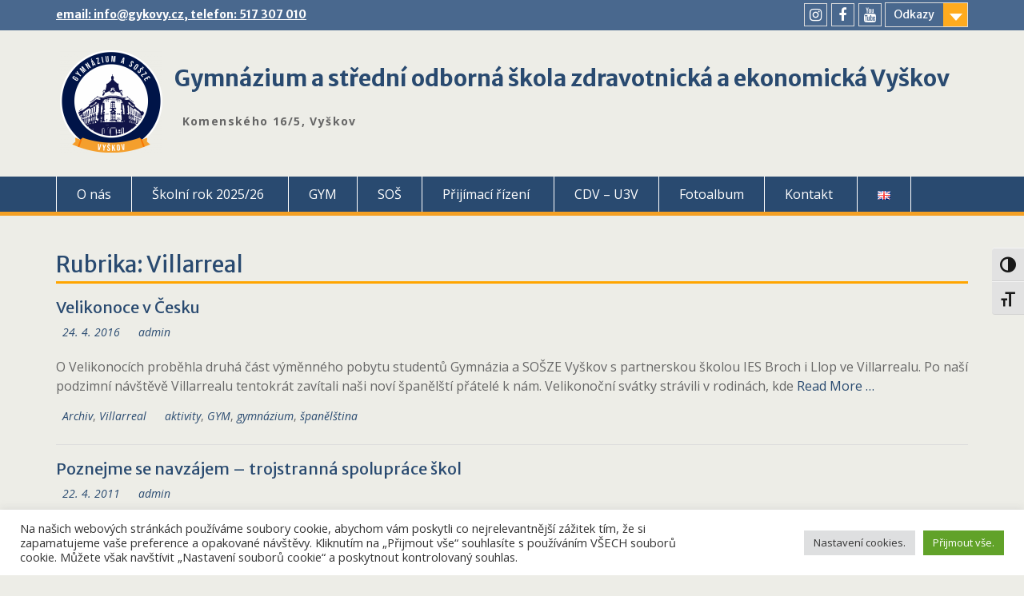

--- FILE ---
content_type: text/html; charset=UTF-8
request_url: https://www.gykovy.cz/category/partnerskeskoly/villarreal/
body_size: 20215
content:
<!DOCTYPE html> <html lang="cs-CZ"><head>
	    <meta charset="UTF-8">
    <meta name="viewport" content="width=device-width, initial-scale=1">
    <link rel="profile" href="http://gmpg.org/xfn/11">
    <link rel="pingback" href="https://www.gykovy.cz/xmlrpc.php">
    
<meta name='robots' content='index, follow, max-image-preview:large, max-snippet:-1, max-video-preview:-1' />

	<!-- This site is optimized with the Yoast SEO plugin v25.4 - https://yoast.com/wordpress/plugins/seo/ -->
	<title>Villarreal Archivy - Gymnázium a střední odborná škola zdravotnická a ekonomická Vyškov</title>
	<link rel="canonical" href="https://www.gykovy.cz/category/partnerskeskoly/villarreal/" />
	<meta property="og:locale" content="cs_CZ" />
	<meta property="og:type" content="article" />
	<meta property="og:title" content="Villarreal Archivy - Gymnázium a střední odborná škola zdravotnická a ekonomická Vyškov" />
	<meta property="og:url" content="https://www.gykovy.cz/category/partnerskeskoly/villarreal/" />
	<meta property="og:site_name" content="Gymnázium a střední odborná škola zdravotnická a ekonomická Vyškov" />
	<meta name="twitter:card" content="summary_large_image" />
	<script type="application/ld+json" class="yoast-schema-graph">{"@context":"https://schema.org","@graph":[{"@type":"CollectionPage","@id":"https://www.gykovy.cz/category/partnerskeskoly/villarreal/","url":"https://www.gykovy.cz/category/partnerskeskoly/villarreal/","name":"Villarreal Archivy - Gymnázium a střední odborná škola zdravotnická a ekonomická Vyškov","isPartOf":{"@id":"https://www.gykovy.cz/cs/#website"},"breadcrumb":{"@id":"https://www.gykovy.cz/category/partnerskeskoly/villarreal/#breadcrumb"},"inLanguage":"cs"},{"@type":"BreadcrumbList","@id":"https://www.gykovy.cz/category/partnerskeskoly/villarreal/#breadcrumb","itemListElement":[{"@type":"ListItem","position":1,"name":"Domů","item":"https://www.gykovy.cz/cs/"},{"@type":"ListItem","position":2,"name":"Partnerské školy","item":"https://www.gykovy.cz/category/partnerskeskoly/"},{"@type":"ListItem","position":3,"name":"Villarreal"}]},{"@type":"WebSite","@id":"https://www.gykovy.cz/cs/#website","url":"https://www.gykovy.cz/cs/","name":"Gymnázium a Střední odborná škola zdravotnická a ekonomická Vyškov,","description":"Komenského 16/5, Vyškov","publisher":{"@id":"https://www.gykovy.cz/cs/#organization"},"potentialAction":[{"@type":"SearchAction","target":{"@type":"EntryPoint","urlTemplate":"https://www.gykovy.cz/cs/?s={search_term_string}"},"query-input":{"@type":"PropertyValueSpecification","valueRequired":true,"valueName":"search_term_string"}}],"inLanguage":"cs"},{"@type":"Organization","@id":"https://www.gykovy.cz/cs/#organization","name":"Gymnazium a SOSZE Vyskov","url":"https://www.gykovy.cz/cs/","logo":{"@type":"ImageObject","inLanguage":"cs","@id":"https://www.gykovy.cz/cs/#/schema/logo/image/","url":"https://www.gykovy.cz/wp-content/uploads/2021/02/cropped-cropped-GYKOVY-LOGO_bila-budova-okoli-kruhu_web-1.png","contentUrl":"https://www.gykovy.cz/wp-content/uploads/2021/02/cropped-cropped-GYKOVY-LOGO_bila-budova-okoli-kruhu_web-1.png","width":512,"height":512,"caption":"Gymnazium a SOSZE Vyskov"},"image":{"@id":"https://www.gykovy.cz/cs/#/schema/logo/image/"}}]}</script>
	<!-- / Yoast SEO plugin. -->


<link rel='dns-prefetch' href='//fonts.googleapis.com' />
<link rel='dns-prefetch' href='//use.fontawesome.com' />
<link rel="alternate" type="application/rss+xml" title="Gymnázium a střední odborná škola zdravotnická a ekonomická Vyškov &raquo; RSS zdroj" href="https://www.gykovy.cz/cs/feed/" />
<link rel="alternate" type="application/rss+xml" title="Gymnázium a střední odborná škola zdravotnická a ekonomická Vyškov &raquo; RSS komentářů" href="https://www.gykovy.cz/cs/comments/feed/" />
<link rel="alternate" type="application/rss+xml" title="Gymnázium a střední odborná škola zdravotnická a ekonomická Vyškov &raquo; RSS pro rubriku Villarreal" href="https://www.gykovy.cz/category/partnerskeskoly/villarreal/feed/" />
<script type="text/javascript">
/* <![CDATA[ */
window._wpemojiSettings = {"baseUrl":"https:\/\/s.w.org\/images\/core\/emoji\/15.0.3\/72x72\/","ext":".png","svgUrl":"https:\/\/s.w.org\/images\/core\/emoji\/15.0.3\/svg\/","svgExt":".svg","source":{"concatemoji":"https:\/\/www.gykovy.cz\/wp-includes\/js\/wp-emoji-release.min.js?ver=6.6.4"}};
/*! This file is auto-generated */
!function(i,n){var o,s,e;function c(e){try{var t={supportTests:e,timestamp:(new Date).valueOf()};sessionStorage.setItem(o,JSON.stringify(t))}catch(e){}}function p(e,t,n){e.clearRect(0,0,e.canvas.width,e.canvas.height),e.fillText(t,0,0);var t=new Uint32Array(e.getImageData(0,0,e.canvas.width,e.canvas.height).data),r=(e.clearRect(0,0,e.canvas.width,e.canvas.height),e.fillText(n,0,0),new Uint32Array(e.getImageData(0,0,e.canvas.width,e.canvas.height).data));return t.every(function(e,t){return e===r[t]})}function u(e,t,n){switch(t){case"flag":return n(e,"\ud83c\udff3\ufe0f\u200d\u26a7\ufe0f","\ud83c\udff3\ufe0f\u200b\u26a7\ufe0f")?!1:!n(e,"\ud83c\uddfa\ud83c\uddf3","\ud83c\uddfa\u200b\ud83c\uddf3")&&!n(e,"\ud83c\udff4\udb40\udc67\udb40\udc62\udb40\udc65\udb40\udc6e\udb40\udc67\udb40\udc7f","\ud83c\udff4\u200b\udb40\udc67\u200b\udb40\udc62\u200b\udb40\udc65\u200b\udb40\udc6e\u200b\udb40\udc67\u200b\udb40\udc7f");case"emoji":return!n(e,"\ud83d\udc26\u200d\u2b1b","\ud83d\udc26\u200b\u2b1b")}return!1}function f(e,t,n){var r="undefined"!=typeof WorkerGlobalScope&&self instanceof WorkerGlobalScope?new OffscreenCanvas(300,150):i.createElement("canvas"),a=r.getContext("2d",{willReadFrequently:!0}),o=(a.textBaseline="top",a.font="600 32px Arial",{});return e.forEach(function(e){o[e]=t(a,e,n)}),o}function t(e){var t=i.createElement("script");t.src=e,t.defer=!0,i.head.appendChild(t)}"undefined"!=typeof Promise&&(o="wpEmojiSettingsSupports",s=["flag","emoji"],n.supports={everything:!0,everythingExceptFlag:!0},e=new Promise(function(e){i.addEventListener("DOMContentLoaded",e,{once:!0})}),new Promise(function(t){var n=function(){try{var e=JSON.parse(sessionStorage.getItem(o));if("object"==typeof e&&"number"==typeof e.timestamp&&(new Date).valueOf()<e.timestamp+604800&&"object"==typeof e.supportTests)return e.supportTests}catch(e){}return null}();if(!n){if("undefined"!=typeof Worker&&"undefined"!=typeof OffscreenCanvas&&"undefined"!=typeof URL&&URL.createObjectURL&&"undefined"!=typeof Blob)try{var e="postMessage("+f.toString()+"("+[JSON.stringify(s),u.toString(),p.toString()].join(",")+"));",r=new Blob([e],{type:"text/javascript"}),a=new Worker(URL.createObjectURL(r),{name:"wpTestEmojiSupports"});return void(a.onmessage=function(e){c(n=e.data),a.terminate(),t(n)})}catch(e){}c(n=f(s,u,p))}t(n)}).then(function(e){for(var t in e)n.supports[t]=e[t],n.supports.everything=n.supports.everything&&n.supports[t],"flag"!==t&&(n.supports.everythingExceptFlag=n.supports.everythingExceptFlag&&n.supports[t]);n.supports.everythingExceptFlag=n.supports.everythingExceptFlag&&!n.supports.flag,n.DOMReady=!1,n.readyCallback=function(){n.DOMReady=!0}}).then(function(){return e}).then(function(){var e;n.supports.everything||(n.readyCallback(),(e=n.source||{}).concatemoji?t(e.concatemoji):e.wpemoji&&e.twemoji&&(t(e.twemoji),t(e.wpemoji)))}))}((window,document),window._wpemojiSettings);
/* ]]> */
</script>
<link rel='stylesheet' id='cnss_font_awesome_css-css' href='https://www.gykovy.cz/wp-content/plugins/easy-social-icons/css/font-awesome/css/all.min.css?ver=7.0.0' type='text/css' media='all' />
<link rel='stylesheet' id='cnss_font_awesome_v4_shims-css' href='https://www.gykovy.cz/wp-content/plugins/easy-social-icons/css/font-awesome/css/v4-shims.min.css?ver=7.0.0' type='text/css' media='all' />
<link rel='stylesheet' id='cnss_css-css' href='https://www.gykovy.cz/wp-content/plugins/easy-social-icons/css/cnss.css?ver=1.0' type='text/css' media='all' />
<link rel='stylesheet' id='cnss_share_css-css' href='https://www.gykovy.cz/wp-content/plugins/easy-social-icons/css/share.css?ver=1.0' type='text/css' media='all' />
<link rel='stylesheet' id='wpa-css-css' href='https://www.gykovy.cz/wp-content/plugins/wp-attachments/styles/0/wpa.css?ver=6.6.4' type='text/css' media='all' />
<style id='wp-emoji-styles-inline-css' type='text/css'>

	img.wp-smiley, img.emoji {
		display: inline !important;
		border: none !important;
		box-shadow: none !important;
		height: 1em !important;
		width: 1em !important;
		margin: 0 0.07em !important;
		vertical-align: -0.1em !important;
		background: none !important;
		padding: 0 !important;
	}
</style>
<link rel='stylesheet' id='wp-block-library-css' href='https://www.gykovy.cz/wp-includes/css/dist/block-library/style.min.css?ver=6.6.4' type='text/css' media='all' />
<style id='wp-block-library-theme-inline-css' type='text/css'>
.wp-block-audio :where(figcaption){color:#555;font-size:13px;text-align:center}.is-dark-theme .wp-block-audio :where(figcaption){color:#ffffffa6}.wp-block-audio{margin:0 0 1em}.wp-block-code{border:1px solid #ccc;border-radius:4px;font-family:Menlo,Consolas,monaco,monospace;padding:.8em 1em}.wp-block-embed :where(figcaption){color:#555;font-size:13px;text-align:center}.is-dark-theme .wp-block-embed :where(figcaption){color:#ffffffa6}.wp-block-embed{margin:0 0 1em}.blocks-gallery-caption{color:#555;font-size:13px;text-align:center}.is-dark-theme .blocks-gallery-caption{color:#ffffffa6}:root :where(.wp-block-image figcaption){color:#555;font-size:13px;text-align:center}.is-dark-theme :root :where(.wp-block-image figcaption){color:#ffffffa6}.wp-block-image{margin:0 0 1em}.wp-block-pullquote{border-bottom:4px solid;border-top:4px solid;color:currentColor;margin-bottom:1.75em}.wp-block-pullquote cite,.wp-block-pullquote footer,.wp-block-pullquote__citation{color:currentColor;font-size:.8125em;font-style:normal;text-transform:uppercase}.wp-block-quote{border-left:.25em solid;margin:0 0 1.75em;padding-left:1em}.wp-block-quote cite,.wp-block-quote footer{color:currentColor;font-size:.8125em;font-style:normal;position:relative}.wp-block-quote.has-text-align-right{border-left:none;border-right:.25em solid;padding-left:0;padding-right:1em}.wp-block-quote.has-text-align-center{border:none;padding-left:0}.wp-block-quote.is-large,.wp-block-quote.is-style-large,.wp-block-quote.is-style-plain{border:none}.wp-block-search .wp-block-search__label{font-weight:700}.wp-block-search__button{border:1px solid #ccc;padding:.375em .625em}:where(.wp-block-group.has-background){padding:1.25em 2.375em}.wp-block-separator.has-css-opacity{opacity:.4}.wp-block-separator{border:none;border-bottom:2px solid;margin-left:auto;margin-right:auto}.wp-block-separator.has-alpha-channel-opacity{opacity:1}.wp-block-separator:not(.is-style-wide):not(.is-style-dots){width:100px}.wp-block-separator.has-background:not(.is-style-dots){border-bottom:none;height:1px}.wp-block-separator.has-background:not(.is-style-wide):not(.is-style-dots){height:2px}.wp-block-table{margin:0 0 1em}.wp-block-table td,.wp-block-table th{word-break:normal}.wp-block-table :where(figcaption){color:#555;font-size:13px;text-align:center}.is-dark-theme .wp-block-table :where(figcaption){color:#ffffffa6}.wp-block-video :where(figcaption){color:#555;font-size:13px;text-align:center}.is-dark-theme .wp-block-video :where(figcaption){color:#ffffffa6}.wp-block-video{margin:0 0 1em}:root :where(.wp-block-template-part.has-background){margin-bottom:0;margin-top:0;padding:1.25em 2.375em}
</style>
<style id='filebird-block-filebird-gallery-style-inline-css' type='text/css'>
ul.filebird-block-filebird-gallery{margin:auto!important;padding:0!important;width:100%}ul.filebird-block-filebird-gallery.layout-grid{display:grid;grid-gap:20px;align-items:stretch;grid-template-columns:repeat(var(--columns),1fr);justify-items:stretch}ul.filebird-block-filebird-gallery.layout-grid li img{border:1px solid #ccc;box-shadow:2px 2px 6px 0 rgba(0,0,0,.3);height:100%;max-width:100%;-o-object-fit:cover;object-fit:cover;width:100%}ul.filebird-block-filebird-gallery.layout-masonry{-moz-column-count:var(--columns);-moz-column-gap:var(--space);column-gap:var(--space);-moz-column-width:var(--min-width);columns:var(--min-width) var(--columns);display:block;overflow:auto}ul.filebird-block-filebird-gallery.layout-masonry li{margin-bottom:var(--space)}ul.filebird-block-filebird-gallery li{list-style:none}ul.filebird-block-filebird-gallery li figure{height:100%;margin:0;padding:0;position:relative;width:100%}ul.filebird-block-filebird-gallery li figure figcaption{background:linear-gradient(0deg,rgba(0,0,0,.7),rgba(0,0,0,.3) 70%,transparent);bottom:0;box-sizing:border-box;color:#fff;font-size:.8em;margin:0;max-height:100%;overflow:auto;padding:3em .77em .7em;position:absolute;text-align:center;width:100%;z-index:2}ul.filebird-block-filebird-gallery li figure figcaption a{color:inherit}

</style>
<style id='font-awesome-svg-styles-default-inline-css' type='text/css'>
.svg-inline--fa {
  display: inline-block;
  height: 1em;
  overflow: visible;
  vertical-align: -.125em;
}
</style>
<link rel='stylesheet' id='font-awesome-svg-styles-css' href='https://www.gykovy.cz/wp-content/uploads/font-awesome/v6.5.2/css/svg-with-js.css' type='text/css' media='all' />
<style id='font-awesome-svg-styles-inline-css' type='text/css'>
   .wp-block-font-awesome-icon svg::before,
   .wp-rich-text-font-awesome-icon svg::before {content: unset;}
</style>
<style id='classic-theme-styles-inline-css' type='text/css'>
/*! This file is auto-generated */
.wp-block-button__link{color:#fff;background-color:#32373c;border-radius:9999px;box-shadow:none;text-decoration:none;padding:calc(.667em + 2px) calc(1.333em + 2px);font-size:1.125em}.wp-block-file__button{background:#32373c;color:#fff;text-decoration:none}
</style>
<style id='global-styles-inline-css' type='text/css'>
:root{--wp--preset--aspect-ratio--square: 1;--wp--preset--aspect-ratio--4-3: 4/3;--wp--preset--aspect-ratio--3-4: 3/4;--wp--preset--aspect-ratio--3-2: 3/2;--wp--preset--aspect-ratio--2-3: 2/3;--wp--preset--aspect-ratio--16-9: 16/9;--wp--preset--aspect-ratio--9-16: 9/16;--wp--preset--color--black: #000;--wp--preset--color--cyan-bluish-gray: #abb8c3;--wp--preset--color--white: #ffffff;--wp--preset--color--pale-pink: #f78da7;--wp--preset--color--vivid-red: #cf2e2e;--wp--preset--color--luminous-vivid-orange: #ff6900;--wp--preset--color--luminous-vivid-amber: #fcb900;--wp--preset--color--light-green-cyan: #7bdcb5;--wp--preset--color--vivid-green-cyan: #00d084;--wp--preset--color--pale-cyan-blue: #8ed1fc;--wp--preset--color--vivid-cyan-blue: #0693e3;--wp--preset--color--vivid-purple: #9b51e0;--wp--preset--color--gray: #666666;--wp--preset--color--light-gray: #f3f3f3;--wp--preset--color--dark-gray: #222222;--wp--preset--color--blue: #294a70;--wp--preset--color--dark-blue: #15305b;--wp--preset--color--navy-blue: #00387d;--wp--preset--color--sky-blue: #49688e;--wp--preset--color--light-blue: #6081a7;--wp--preset--color--yellow: #f4a024;--wp--preset--color--dark-yellow: #ffab1f;--wp--preset--color--red: #e4572e;--wp--preset--color--green: #54b77e;--wp--preset--gradient--vivid-cyan-blue-to-vivid-purple: linear-gradient(135deg,rgba(6,147,227,1) 0%,rgb(155,81,224) 100%);--wp--preset--gradient--light-green-cyan-to-vivid-green-cyan: linear-gradient(135deg,rgb(122,220,180) 0%,rgb(0,208,130) 100%);--wp--preset--gradient--luminous-vivid-amber-to-luminous-vivid-orange: linear-gradient(135deg,rgba(252,185,0,1) 0%,rgba(255,105,0,1) 100%);--wp--preset--gradient--luminous-vivid-orange-to-vivid-red: linear-gradient(135deg,rgba(255,105,0,1) 0%,rgb(207,46,46) 100%);--wp--preset--gradient--very-light-gray-to-cyan-bluish-gray: linear-gradient(135deg,rgb(238,238,238) 0%,rgb(169,184,195) 100%);--wp--preset--gradient--cool-to-warm-spectrum: linear-gradient(135deg,rgb(74,234,220) 0%,rgb(151,120,209) 20%,rgb(207,42,186) 40%,rgb(238,44,130) 60%,rgb(251,105,98) 80%,rgb(254,248,76) 100%);--wp--preset--gradient--blush-light-purple: linear-gradient(135deg,rgb(255,206,236) 0%,rgb(152,150,240) 100%);--wp--preset--gradient--blush-bordeaux: linear-gradient(135deg,rgb(254,205,165) 0%,rgb(254,45,45) 50%,rgb(107,0,62) 100%);--wp--preset--gradient--luminous-dusk: linear-gradient(135deg,rgb(255,203,112) 0%,rgb(199,81,192) 50%,rgb(65,88,208) 100%);--wp--preset--gradient--pale-ocean: linear-gradient(135deg,rgb(255,245,203) 0%,rgb(182,227,212) 50%,rgb(51,167,181) 100%);--wp--preset--gradient--electric-grass: linear-gradient(135deg,rgb(202,248,128) 0%,rgb(113,206,126) 100%);--wp--preset--gradient--midnight: linear-gradient(135deg,rgb(2,3,129) 0%,rgb(40,116,252) 100%);--wp--preset--font-size--small: 13px;--wp--preset--font-size--medium: 20px;--wp--preset--font-size--large: 28px;--wp--preset--font-size--x-large: 42px;--wp--preset--font-size--normal: 16px;--wp--preset--font-size--huge: 32px;--wp--preset--spacing--20: 0.44rem;--wp--preset--spacing--30: 0.67rem;--wp--preset--spacing--40: 1rem;--wp--preset--spacing--50: 1.5rem;--wp--preset--spacing--60: 2.25rem;--wp--preset--spacing--70: 3.38rem;--wp--preset--spacing--80: 5.06rem;--wp--preset--shadow--natural: 6px 6px 9px rgba(0, 0, 0, 0.2);--wp--preset--shadow--deep: 12px 12px 50px rgba(0, 0, 0, 0.4);--wp--preset--shadow--sharp: 6px 6px 0px rgba(0, 0, 0, 0.2);--wp--preset--shadow--outlined: 6px 6px 0px -3px rgba(255, 255, 255, 1), 6px 6px rgba(0, 0, 0, 1);--wp--preset--shadow--crisp: 6px 6px 0px rgba(0, 0, 0, 1);}:where(.is-layout-flex){gap: 0.5em;}:where(.is-layout-grid){gap: 0.5em;}body .is-layout-flex{display: flex;}.is-layout-flex{flex-wrap: wrap;align-items: center;}.is-layout-flex > :is(*, div){margin: 0;}body .is-layout-grid{display: grid;}.is-layout-grid > :is(*, div){margin: 0;}:where(.wp-block-columns.is-layout-flex){gap: 2em;}:where(.wp-block-columns.is-layout-grid){gap: 2em;}:where(.wp-block-post-template.is-layout-flex){gap: 1.25em;}:where(.wp-block-post-template.is-layout-grid){gap: 1.25em;}.has-black-color{color: var(--wp--preset--color--black) !important;}.has-cyan-bluish-gray-color{color: var(--wp--preset--color--cyan-bluish-gray) !important;}.has-white-color{color: var(--wp--preset--color--white) !important;}.has-pale-pink-color{color: var(--wp--preset--color--pale-pink) !important;}.has-vivid-red-color{color: var(--wp--preset--color--vivid-red) !important;}.has-luminous-vivid-orange-color{color: var(--wp--preset--color--luminous-vivid-orange) !important;}.has-luminous-vivid-amber-color{color: var(--wp--preset--color--luminous-vivid-amber) !important;}.has-light-green-cyan-color{color: var(--wp--preset--color--light-green-cyan) !important;}.has-vivid-green-cyan-color{color: var(--wp--preset--color--vivid-green-cyan) !important;}.has-pale-cyan-blue-color{color: var(--wp--preset--color--pale-cyan-blue) !important;}.has-vivid-cyan-blue-color{color: var(--wp--preset--color--vivid-cyan-blue) !important;}.has-vivid-purple-color{color: var(--wp--preset--color--vivid-purple) !important;}.has-black-background-color{background-color: var(--wp--preset--color--black) !important;}.has-cyan-bluish-gray-background-color{background-color: var(--wp--preset--color--cyan-bluish-gray) !important;}.has-white-background-color{background-color: var(--wp--preset--color--white) !important;}.has-pale-pink-background-color{background-color: var(--wp--preset--color--pale-pink) !important;}.has-vivid-red-background-color{background-color: var(--wp--preset--color--vivid-red) !important;}.has-luminous-vivid-orange-background-color{background-color: var(--wp--preset--color--luminous-vivid-orange) !important;}.has-luminous-vivid-amber-background-color{background-color: var(--wp--preset--color--luminous-vivid-amber) !important;}.has-light-green-cyan-background-color{background-color: var(--wp--preset--color--light-green-cyan) !important;}.has-vivid-green-cyan-background-color{background-color: var(--wp--preset--color--vivid-green-cyan) !important;}.has-pale-cyan-blue-background-color{background-color: var(--wp--preset--color--pale-cyan-blue) !important;}.has-vivid-cyan-blue-background-color{background-color: var(--wp--preset--color--vivid-cyan-blue) !important;}.has-vivid-purple-background-color{background-color: var(--wp--preset--color--vivid-purple) !important;}.has-black-border-color{border-color: var(--wp--preset--color--black) !important;}.has-cyan-bluish-gray-border-color{border-color: var(--wp--preset--color--cyan-bluish-gray) !important;}.has-white-border-color{border-color: var(--wp--preset--color--white) !important;}.has-pale-pink-border-color{border-color: var(--wp--preset--color--pale-pink) !important;}.has-vivid-red-border-color{border-color: var(--wp--preset--color--vivid-red) !important;}.has-luminous-vivid-orange-border-color{border-color: var(--wp--preset--color--luminous-vivid-orange) !important;}.has-luminous-vivid-amber-border-color{border-color: var(--wp--preset--color--luminous-vivid-amber) !important;}.has-light-green-cyan-border-color{border-color: var(--wp--preset--color--light-green-cyan) !important;}.has-vivid-green-cyan-border-color{border-color: var(--wp--preset--color--vivid-green-cyan) !important;}.has-pale-cyan-blue-border-color{border-color: var(--wp--preset--color--pale-cyan-blue) !important;}.has-vivid-cyan-blue-border-color{border-color: var(--wp--preset--color--vivid-cyan-blue) !important;}.has-vivid-purple-border-color{border-color: var(--wp--preset--color--vivid-purple) !important;}.has-vivid-cyan-blue-to-vivid-purple-gradient-background{background: var(--wp--preset--gradient--vivid-cyan-blue-to-vivid-purple) !important;}.has-light-green-cyan-to-vivid-green-cyan-gradient-background{background: var(--wp--preset--gradient--light-green-cyan-to-vivid-green-cyan) !important;}.has-luminous-vivid-amber-to-luminous-vivid-orange-gradient-background{background: var(--wp--preset--gradient--luminous-vivid-amber-to-luminous-vivid-orange) !important;}.has-luminous-vivid-orange-to-vivid-red-gradient-background{background: var(--wp--preset--gradient--luminous-vivid-orange-to-vivid-red) !important;}.has-very-light-gray-to-cyan-bluish-gray-gradient-background{background: var(--wp--preset--gradient--very-light-gray-to-cyan-bluish-gray) !important;}.has-cool-to-warm-spectrum-gradient-background{background: var(--wp--preset--gradient--cool-to-warm-spectrum) !important;}.has-blush-light-purple-gradient-background{background: var(--wp--preset--gradient--blush-light-purple) !important;}.has-blush-bordeaux-gradient-background{background: var(--wp--preset--gradient--blush-bordeaux) !important;}.has-luminous-dusk-gradient-background{background: var(--wp--preset--gradient--luminous-dusk) !important;}.has-pale-ocean-gradient-background{background: var(--wp--preset--gradient--pale-ocean) !important;}.has-electric-grass-gradient-background{background: var(--wp--preset--gradient--electric-grass) !important;}.has-midnight-gradient-background{background: var(--wp--preset--gradient--midnight) !important;}.has-small-font-size{font-size: var(--wp--preset--font-size--small) !important;}.has-medium-font-size{font-size: var(--wp--preset--font-size--medium) !important;}.has-large-font-size{font-size: var(--wp--preset--font-size--large) !important;}.has-x-large-font-size{font-size: var(--wp--preset--font-size--x-large) !important;}
:where(.wp-block-post-template.is-layout-flex){gap: 1.25em;}:where(.wp-block-post-template.is-layout-grid){gap: 1.25em;}
:where(.wp-block-columns.is-layout-flex){gap: 2em;}:where(.wp-block-columns.is-layout-grid){gap: 2em;}
:root :where(.wp-block-pullquote){font-size: 1.5em;line-height: 1.6;}
</style>
<link rel='stylesheet' id='menu-image-css' href='https://www.gykovy.cz/wp-content/plugins/menu-image/includes/css/menu-image.css?ver=3.13' type='text/css' media='all' />
<link rel='stylesheet' id='dashicons-css' href='https://www.gykovy.cz/wp-includes/css/dashicons.min.css?ver=6.6.4' type='text/css' media='all' />
<link rel='stylesheet' id='contact-form-7-css' href='https://www.gykovy.cz/wp-content/plugins/contact-form-7/includes/css/styles.css?ver=6.0.6' type='text/css' media='all' />
<link rel='stylesheet' id='cookie-law-info-css' href='https://www.gykovy.cz/wp-content/plugins/cookie-law-info/legacy/public/css/cookie-law-info-public.css?ver=3.3.9.1' type='text/css' media='all' />
<link rel='stylesheet' id='cookie-law-info-gdpr-css' href='https://www.gykovy.cz/wp-content/plugins/cookie-law-info/legacy/public/css/cookie-law-info-gdpr.css?ver=3.3.9.1' type='text/css' media='all' />
<link rel='stylesheet' id='ui-font-css' href='https://www.gykovy.cz/wp-content/plugins/wp-accessibility/toolbar/fonts/css/a11y-toolbar.css?ver=2.2.6' type='text/css' media='all' />
<link rel='stylesheet' id='wpa-toolbar-css' href='https://www.gykovy.cz/wp-content/plugins/wp-accessibility/toolbar/css/a11y.css?ver=2.2.6' type='text/css' media='all' />
<link rel='stylesheet' id='ui-fontsize.css-css' href='https://www.gykovy.cz/wp-content/plugins/wp-accessibility/toolbar/css/a11y-fontsize.css?ver=2.2.6' type='text/css' media='all' />
<style id='ui-fontsize.css-inline-css' type='text/css'>
html { --wpa-font-size: clamp( 24px, 1.5rem, 36px ); --wpa-h1-size : clamp( 48px, 3rem, 72px ); --wpa-h2-size : clamp( 40px, 2.5rem, 60px ); --wpa-h3-size : clamp( 32px, 2rem, 48px ); --wpa-h4-size : clamp( 28px, 1.75rem, 42px ); --wpa-sub-list-size: 1.1em; --wpa-sub-sub-list-size: 1em; } 
</style>
<link rel='stylesheet' id='wpa-style-css' href='https://www.gykovy.cz/wp-content/plugins/wp-accessibility/css/wpa-style.css?ver=2.2.6' type='text/css' media='all' />
<style id='wpa-style-inline-css' type='text/css'>

.wpa-visible-ltr#skiplinks a,  .wpa-visible-ltr#skiplinks a:visited {
	
}
.wpa-visible-ltr#skiplinks a:active, .wpa-visible-ltr#skiplinks a:hover, .wpa-visible-ltr#skiplinks a:focus {
	
}
	:root { --admin-bar-top : 7px; }
</style>
<link rel='stylesheet' id='chld_thm_cfg_parent-css' href='https://www.gykovy.cz/wp-content/themes/education-hub/style.css?ver=6.6.4' type='text/css' media='all' />
<link rel='stylesheet' id='chld_thm_cfg_child-css' href='https://www.gykovy.cz/wp-content/themes/education-hub-child/style.css?ver=2.6.1660834996' type='text/css' media='all' />
<link rel='stylesheet' id='education-hub-google-fonts-css' href='//fonts.googleapis.com/css?family=Open+Sans%3A600%2C400%2C400italic%2C300%2C100%2C700%7CMerriweather+Sans%3A400%2C700&#038;ver=6.6.4' type='text/css' media='all' />
<link rel='stylesheet' id='education-hub-style-css' href='https://www.gykovy.cz/wp-content/themes/education-hub-child/style.css?ver=2.6.1660834996' type='text/css' media='all' />
<link rel='stylesheet' id='education-hub-block-style-css' href='https://www.gykovy.cz/wp-content/themes/education-hub/css/blocks.css?ver=20201208' type='text/css' media='all' />
<link rel='stylesheet' id='font-awesome-official-css' href='https://use.fontawesome.com/releases/v6.5.2/css/all.css' type='text/css' media='all' integrity="sha384-PPIZEGYM1v8zp5Py7UjFb79S58UeqCL9pYVnVPURKEqvioPROaVAJKKLzvH2rDnI" crossorigin="anonymous" />
<link rel='stylesheet' id='filebird-document-library-frontend-css' href='https://www.gykovy.cz/wp-content/plugins/filebird-document-library/blocks/dist/index.css?ver=6.5.2' type='text/css' media='all' />
<link rel='stylesheet' id='codepress-foundation-css' href='https://www.gykovy.cz/wp-content/plugins/ultimate-content-views/css/foundation.css?ver=6.6.4' type='text/css' media='all' />
<link rel='stylesheet' id='wpucv-style-css' href='https://www.gykovy.cz/wp-content/plugins/ultimate-content-views/css/style.css?ver=1.1' type='text/css' media='all' />
<link rel='stylesheet' id='owl-carousel-css' href='https://www.gykovy.cz/wp-content/plugins/ultimate-content-views/css/owl.carousel.min.css?ver=6.6.4' type='text/css' media='all' />
<link rel='stylesheet' id='owl-carousel-theme-css' href='https://www.gykovy.cz/wp-content/plugins/ultimate-content-views/css/owl.theme.default.min.css?ver=6.6.4' type='text/css' media='all' />
<link rel='stylesheet' id='font-awesome-css' href='https://www.gykovy.cz/wp-content/plugins/ultimate-content-views/fonts/font-awesome/css/font-awesome.min.css?ver=4.7.0' type='text/css' media='all' />
<link rel='stylesheet' id='font-awesome-official-v4shim-css' href='https://use.fontawesome.com/releases/v6.5.2/css/v4-shims.css' type='text/css' media='all' integrity="sha384-XyvK/kKwgVW+fuRkusfLgfhAMuaxLPSOY8W7wj8tUkf0Nr2WGHniPmpdu+cmPS5n" crossorigin="anonymous" />
		<script>
		"use strict";
			var wpucv_admin_url = 'https://www.gykovy.cz/wp-admin/admin-ajax.php';
		</script>
		<script type="text/javascript" src="https://www.gykovy.cz/wp-includes/js/jquery/jquery.min.js?ver=3.7.1" id="jquery-core-js"></script>
<script type="text/javascript" src="https://www.gykovy.cz/wp-includes/js/jquery/jquery-migrate.min.js?ver=3.4.1" id="jquery-migrate-js"></script>
<script type="text/javascript" src="https://www.gykovy.cz/wp-content/plugins/easy-social-icons/js/cnss.js?ver=1.0" id="cnss_js-js"></script>
<script type="text/javascript" src="https://www.gykovy.cz/wp-content/plugins/easy-social-icons/js/share.js?ver=1.0" id="cnss_share_js-js"></script>
<script type="text/javascript" id="cookie-law-info-js-extra">
/* <![CDATA[ */
var Cli_Data = {"nn_cookie_ids":[],"cookielist":[],"non_necessary_cookies":[],"ccpaEnabled":"","ccpaRegionBased":"","ccpaBarEnabled":"","strictlyEnabled":["necessary","obligatoire"],"ccpaType":"gdpr","js_blocking":"1","custom_integration":"","triggerDomRefresh":"","secure_cookies":""};
var cli_cookiebar_settings = {"animate_speed_hide":"500","animate_speed_show":"500","background":"#FFF","border":"#b1a6a6c2","border_on":"","button_1_button_colour":"#61a229","button_1_button_hover":"#4e8221","button_1_link_colour":"#fff","button_1_as_button":"1","button_1_new_win":"","button_2_button_colour":"#333","button_2_button_hover":"#292929","button_2_link_colour":"#444","button_2_as_button":"","button_2_hidebar":"","button_3_button_colour":"#dedfe0","button_3_button_hover":"#b2b2b3","button_3_link_colour":"#333333","button_3_as_button":"1","button_3_new_win":"","button_4_button_colour":"#dedfe0","button_4_button_hover":"#b2b2b3","button_4_link_colour":"#333333","button_4_as_button":"1","button_7_button_colour":"#61a229","button_7_button_hover":"#4e8221","button_7_link_colour":"#fff","button_7_as_button":"1","button_7_new_win":"","font_family":"inherit","header_fix":"","notify_animate_hide":"1","notify_animate_show":"","notify_div_id":"#cookie-law-info-bar","notify_position_horizontal":"right","notify_position_vertical":"bottom","scroll_close":"","scroll_close_reload":"","accept_close_reload":"","reject_close_reload":"","showagain_tab":"","showagain_background":"#fff","showagain_border":"#000","showagain_div_id":"#cookie-law-info-again","showagain_x_position":"100px","text":"#333333","show_once_yn":"","show_once":"10000","logging_on":"","as_popup":"","popup_overlay":"1","bar_heading_text":"","cookie_bar_as":"banner","popup_showagain_position":"bottom-right","widget_position":"left"};
var log_object = {"ajax_url":"https:\/\/www.gykovy.cz\/wp-admin\/admin-ajax.php"};
/* ]]> */
</script>
<script type="text/javascript" src="https://www.gykovy.cz/wp-content/plugins/cookie-law-info/legacy/public/js/cookie-law-info-public.js?ver=3.3.9.1" id="cookie-law-info-js"></script>
<script type="text/javascript" src="https://www.gykovy.cz/wp-content/plugins/ultimate-content-views/js/owl.carousel.min.js?ver=2.3.4" id="owl-carousel-js"></script>
<script type="text/javascript" src="https://www.gykovy.cz/wp-content/plugins/ultimate-content-views/js/js.js?ver=6.6.4" id="wpucv-js-js"></script>
<link rel="https://api.w.org/" href="https://www.gykovy.cz/wp-json/" /><link rel="alternate" title="JSON" type="application/json" href="https://www.gykovy.cz/wp-json/wp/v2/categories/160" /><link rel="EditURI" type="application/rsd+xml" title="RSD" href="https://www.gykovy.cz/xmlrpc.php?rsd" />
<meta name="generator" content="WordPress 6.6.4" />
<style type="text/css">
		ul.cnss-social-icon li.cn-fa-icon a:hover{color:#ffffff!important;}
		</style><style type="text/css" id="custom-background-css">
body.custom-background { background-color: #edede7; }
</style>
	<link rel="icon" href="https://www.gykovy.cz/wp-content/uploads/2021/02/cropped-GYKOVY-LOGO_bila-budova-okoli-kruhu_web-1-32x32.png" sizes="32x32" />
<link rel="icon" href="https://www.gykovy.cz/wp-content/uploads/2021/02/cropped-GYKOVY-LOGO_bila-budova-okoli-kruhu_web-1-192x192.png" sizes="192x192" />
<link rel="apple-touch-icon" href="https://www.gykovy.cz/wp-content/uploads/2021/02/cropped-GYKOVY-LOGO_bila-budova-okoli-kruhu_web-1-180x180.png" />
<meta name="msapplication-TileImage" content="https://www.gykovy.cz/wp-content/uploads/2021/02/cropped-GYKOVY-LOGO_bila-budova-okoli-kruhu_web-1-270x270.png" />
		<style type="text/css" id="wp-custom-css">
			.custom-logo{
	max-height:128px;
	max-width:128px;
	margin:5px;
}


.site-branding {
	 display:flex;
  flex-direction:row;
}

.site-title {
	margin-top: 2%;
}
.site-description {
	margin-top:3%;
	margin-left:1%;
	font-weight:bold;
}

.search-section {
	padding-top:0px;
}

.recent-news h2,.recent-events h2, .site-main h1, #footer-widgets h3 {
	border-bottom: medium orange solid;
}

.dashicons {
	padding:0px;
	margin:0px;
}

/*
.news-content h3 {
	border-left: medium orange solid;
	display:inline;
	padding-left:1%;
}
*/
.news-post .news-content{
	border:none;
}
#featured-content article h2 {
	border-bottom: thin orange solid;
}

#featured-news-events .recent-news {
	  margin-top:10px;
		width:100%
}
#featured-news-events .recent-events {
  width:100%	}
		
.recent-events	.event-post {
	border: thin solid #294A70;
	border-left:thick solid orange;
	box-shadow: 1px 1px #294A70;
	border-radius: 10px;
  }	

.recent-news .news-post {
box-shadow: 2px 1px #191986;
background-color:whitesmoke;
border: thin solid #294A70;
border-radius: 10px;	
width:48%;
margin:1%;
}

.recent-news .news-post .news-content {
	background-color:whitesmoke;
}


.recent-news .news-post img {
	max-width:48%;
	padding: 3% 3% 3% 0%;
	position:relative;
	float:left;
}

.sp-border{border:thin solid orange;}

.ngg-album-compact{
	background-color:whitesmoke;
}

hr.is-style-wide {
max-width:50%;
color:#294A70;
margin-left:0;
}

.wp-block-navigation {
	color:#294A70;
}

.wpucv-list h2.wpucv-post-title a {
	color:#294A70;
}		</style>
		</head>

<body class="archive category category-villarreal category-160 custom-background wp-custom-logo wp-embed-responsive group-blog site-layout-fluid global-layout-no-sidebar">

	
	    <div id="page" class="container hfeed site">
    <a class="skip-link screen-reader-text" href="#content">Skip to content</a>
    	<div id="tophead">
		<div class="container">
			<div id="quick-contact">
				
									<div class="top-news">
												<span class="top-news-title">
													</span>
																			<a href="https://www.gykovy.cz/kontakt/">email: info@gykovy.cz, telefon: 517 307 010							</a>
											</div>
							</div>

							<div class="quick-links">
					<a href="#" class="links-btn">Odkazy</a>
					<ul id="menu-navigace" class="menu"><li id="menu-item-18" class="menu-item menu-item-type-custom menu-item-object-custom menu-item-18"><a href="https://bakgym.gykovy.cz/next/login.aspx">Bakaláři GYM</a></li>
<li id="menu-item-19" class="menu-item menu-item-type-custom menu-item-object-custom menu-item-19"><a href="https://baksos.gykovy.cz/next/login.aspx">Bakaláři SOŠ</a></li>
<li id="menu-item-20" class="menu-item menu-item-type-custom menu-item-object-custom menu-item-20"><a href="http://moodle.gykovy.cz">Moodle</a></li>
<li id="menu-item-21" class="menu-item menu-item-type-custom menu-item-object-custom menu-item-21"><a href="https://bakgym.gykovy.cz/timetable/public">Rozvrh GYM</a></li>
<li id="menu-item-22" class="menu-item menu-item-type-custom menu-item-object-custom menu-item-22"><a href="https://baksos.gykovy.cz/timetable/public">Rozvrh SOŠ</a></li>
<li id="menu-item-19775" class="menu-item menu-item-type-custom menu-item-object-custom menu-item-19775"><a href="https://knihovna.gykovy.cz/">Knihovna</a></li>
<li id="menu-item-26" class="menu-item menu-item-type-custom menu-item-object-custom menu-item-26"><a href="http://strava.cz">Přihlašování obědů</a></li>
<li id="menu-item-27" class="menu-item menu-item-type-custom menu-item-object-custom menu-item-27"><a href="http://mail.google.com/a/gykovy.cz">GMail</a></li>
<li id="menu-item-18008" class="menu-item menu-item-type-custom menu-item-object-custom menu-item-18008"><a href="https://moje-elko.cz/">Moje-Elko</a></li>
<li id="menu-item-20334" class="menu-item menu-item-type-custom menu-item-object-custom menu-item-20334"><a href="https://gykovy.alfasoftware.cz/public/login">HR Portál</a></li>
</ul>				</div>
			
							<div class="header-social-wrapper">
					<div class="widget education_hub_widget_social"><ul id="menu-socialni-site" class="menu"><li id="menu-item-19638" class="menu-item menu-item-type-custom menu-item-object-custom menu-item-19638"><a href="https://www.instagram.com/gykovy/" class="menu-image-title-after menu-image-not-hovered"><span class="screen-reader-text"><span class="dashicons fab fa-instagram fa-2x  after-menu-image-icons"></span><span class="menu-image-title-after menu-image-title">instagram</span></span></a></li>
<li id="menu-item-19669" class="menu-item menu-item-type-custom menu-item-object-custom menu-item-19669"><a href="https://www.facebook.com/gykovy"><span class="screen-reader-text"><span class="dashicons dashicons-facebook-alt after-menu-image-icons"></span><span class="menu-image-title-after menu-image-title">facebook</span></span></a></li>
<li id="menu-item-19773" class="menu-item menu-item-type-custom menu-item-object-custom menu-item-19773"><a href="https://www.youtube.com/@gykovy"><span class="screen-reader-text">youtube</span></a></li>
</ul></div>				</div><!-- .header-social-wrapper -->
			
		</div> <!-- .container -->
	</div><!--  #tophead -->

	<header id="masthead" class="site-header" role="banner"><div class="container">			    <div class="site-branding">

		    <a href="https://www.gykovy.cz/cs/" class="custom-logo-link" rel="home"><img width="512" height="512" src="https://www.gykovy.cz/wp-content/uploads/2021/02/cropped-cropped-GYKOVY-LOGO_bila-budova-okoli-kruhu_web-1.png" class="custom-logo" alt="Gymnázium a střední odborná škola zdravotnická a ekonomická Vyškov" decoding="async" fetchpriority="high" srcset="https://www.gykovy.cz/wp-content/uploads/2021/02/cropped-cropped-GYKOVY-LOGO_bila-budova-okoli-kruhu_web-1.png 512w, https://www.gykovy.cz/wp-content/uploads/2021/02/cropped-cropped-GYKOVY-LOGO_bila-budova-okoli-kruhu_web-1-300x300.png 300w, https://www.gykovy.cz/wp-content/uploads/2021/02/cropped-cropped-GYKOVY-LOGO_bila-budova-okoli-kruhu_web-1-150x150.png 150w, https://www.gykovy.cz/wp-content/uploads/2021/02/cropped-cropped-GYKOVY-LOGO_bila-budova-okoli-kruhu_web-1-270x270.png 270w" sizes="(max-width: 512px) 100vw, 512px" /></a>
										        <div id="site-identity">
					            	              <p class="site-title"><a href="https://www.gykovy.cz/cs/" rel="home">Gymnázium a střední odborná škola zdravotnická a ekonomická Vyškov</a></p>
	            				
					            <p class="site-description">Komenského 16/5, Vyškov</p>
					        </div><!-- #site-identity -->
			
	    </div><!-- .site-branding -->

	    	    
        </div><!-- .container --></header><!-- #masthead -->    <div id="main-nav" class="clear-fix">
        <div class="container">
        <nav id="site-navigation" class="main-navigation" role="navigation">
          <button class="menu-toggle" aria-controls="primary-menu" aria-expanded="false">
          	<i class="fa fa-bars"></i>
          	<i class="fa fa-close"></i>
			Menu</button>
            <div class="wrap-menu-content">
				<div class="menu-hlavni-menu-container"><ul id="primary-menu" class="menu"><li id="menu-item-6350" class="menu-item menu-item-type-custom menu-item-object-custom menu-item-6350"><a href="#footer-widgets">O nás</a></li>
<li id="menu-item-12940" class="menu-item menu-item-type-post_type menu-item-object-post menu-item-has-children menu-item-12940"><a href="https://www.gykovy.cz/2024-08-19-informace-pro-zaky-budoucich-1-rocniku-2023-24/">Školní rok 2025/26</a>
<ul class="sub-menu">
	<li id="menu-item-10095" class="menu-item menu-item-type-post_type menu-item-object-page menu-item-10095"><a href="https://www.gykovy.cz/poradenske-pracoviste/">Poradenské pracoviště</a></li>
	<li id="menu-item-8410" class="menu-item menu-item-type-post_type menu-item-object-page menu-item-has-children menu-item-8410"><a href="https://www.gykovy.cz/stravovani/"><span class="dashicons dashicons-arrow-down after-menu-image-icons"></span><span class="menu-image-title-after menu-image-title">Stravování</span></a>
	<ul class="sub-menu">
		<li id="menu-item-19847" class="menu-item menu-item-type-custom menu-item-object-custom menu-item-19847"><a href="https://app.strava.cz/jidelnicky?jidelna=11563">Jídelníček</a></li>
		<li id="menu-item-8398" class="menu-item menu-item-type-custom menu-item-object-custom menu-item-8398"><a href="https://www.strava.cz/">Přihlašování obědů</a></li>
		<li id="menu-item-8397" class="menu-item menu-item-type-post_type menu-item-object-page menu-item-8397"><a href="https://www.gykovy.cz/obedy/">Školní jídelna</a></li>
		<li id="menu-item-8399" class="menu-item menu-item-type-post_type menu-item-object-page menu-item-8399"><a href="https://www.gykovy.cz/skolni-bufet/">Školní bufet</a></li>
	</ul>
</li>
	<li id="menu-item-8389" class="menu-item menu-item-type-custom menu-item-object-custom menu-item-8389"><a href="https://www.gykovy.cz/skolni-rad/">Školní řád</a></li>
	<li id="menu-item-8394" class="menu-item menu-item-type-post_type menu-item-object-page menu-item-8394"><a href="https://www.gykovy.cz/zvoneni/">Zvonění</a></li>
	<li id="menu-item-8387" class="menu-item menu-item-type-custom menu-item-object-custom menu-item-8387"><a href="https://bakgym.gykovy.cz/next/akce.aspx">Plán GYM</a></li>
	<li id="menu-item-8388" class="menu-item menu-item-type-custom menu-item-object-custom menu-item-8388"><a href="https://baksos.gykovy.cz/next/akce.aspx">Plán SOŠ</a></li>
	<li id="menu-item-8390" class="menu-item menu-item-type-custom menu-item-object-custom menu-item-8390"><a href="https://bakgym.gykovy.cz/timetable/public">Rozvrh GYM</a></li>
	<li id="menu-item-8391" class="menu-item menu-item-type-custom menu-item-object-custom menu-item-8391"><a href="https://baksos.gykovy.cz/timetable/public">Rozvrh SOŠ</a></li>
	<li id="menu-item-8385" class="menu-item menu-item-type-custom menu-item-object-custom menu-item-8385"><a href="https://bakgym.gykovy.cz/next/zmeny.aspx">Suplování GYM</a></li>
	<li id="menu-item-8386" class="menu-item menu-item-type-custom menu-item-object-custom menu-item-8386"><a href="https://baksos.gykovy.cz/next/zmeny.aspx">Suplování SOŠ</a></li>
	<li id="menu-item-10094" class="menu-item menu-item-type-post_type menu-item-object-page menu-item-10094"><a href="https://www.gykovy.cz/2024-06-19-informace-pro-zaky-budoucich-1-rocniku-all/">Informace pro žáky 1. ročníků</a></li>
	<li id="menu-item-20677" class="menu-item menu-item-type-custom menu-item-object-custom menu-item-20677"><a href="https://www.gykovy.cz/ke-stazeni/prestup/">Přestupy žáků</a></li>
</ul>
</li>
<li id="menu-item-18639" class="menu-item menu-item-type-custom menu-item-object-custom menu-item-18639"><a href="https://www.gykovy.cz/gymnazium/">GYM</a></li>
<li id="menu-item-18640" class="menu-item menu-item-type-custom menu-item-object-custom menu-item-18640"><a href="https://www.gykovy.cz/stredni-odborna-skola-informace-o-studiu/">SOŠ</a></li>
<li id="menu-item-8402" class="menu-item menu-item-type-post_type menu-item-object-page menu-item-has-children menu-item-8402"><a href="https://www.gykovy.cz/prijimaci-rizeni/">Přijímací řízení</a>
<ul class="sub-menu">
	<li id="menu-item-18660" class="menu-item menu-item-type-post_type menu-item-object-post menu-item-18660"><a href="https://www.gykovy.cz/2021-02-09-dotazy-k-prijimacimu-rizeni/">Dotazy k přijímacímu řízení</a></li>
	<li id="menu-item-9553" class="menu-item menu-item-type-post_type menu-item-object-page menu-item-9553"><a href="https://www.gykovy.cz/informace-pro-zajemce-o-studium-z-ukrajiny/">Informace pro zájemce z UA</a></li>
</ul>
</li>
<li id="menu-item-36" class="menu-item menu-item-type-post_type menu-item-object-page menu-item-36"><a href="https://www.gykovy.cz/cdv/">CDV &#8211; U3V</a></li>
<li id="menu-item-141" class="menu-item menu-item-type-post_type menu-item-object-page menu-item-141"><a href="https://www.gykovy.cz/fotoalbum/">Fotoalbum</a></li>
<li id="menu-item-142" class="menu-item menu-item-type-post_type menu-item-object-page menu-item-has-children menu-item-142"><a href="https://www.gykovy.cz/kontakt/">Kontakt</a>
<ul class="sub-menu">
	<li id="menu-item-18642" class="menu-item menu-item-type-post_type menu-item-object-page menu-item-18642"><a href="https://www.gykovy.cz/vedeni-skoly/">Vedení školy</a></li>
	<li id="menu-item-18643" class="menu-item menu-item-type-post_type menu-item-object-page menu-item-18643"><a href="https://www.gykovy.cz/ucitele/">Učitelé</a></li>
	<li id="menu-item-18644" class="menu-item menu-item-type-post_type menu-item-object-page menu-item-18644"><a href="https://www.gykovy.cz/provozni-zamestnanci/">Provozní zaměstnanci</a></li>
</ul>
</li>
<li id="menu-item-17369-en" class="lang-item lang-item-261 lang-item-en no-translation lang-item-first menu-item menu-item-type-custom menu-item-object-custom menu-item-17369-en"><a href="https://www.gykovy.cz/en/" hreflang="en-GB" lang="en-GB"><img src="[data-uri]" alt="English" width="16" height="11" style="width: 16px; height: 11px;" /></a></li>
</ul></div>            </div><!-- .menu-content -->
        </nav><!-- #site-navigation -->
       </div> <!-- .container -->
    </div> <!-- #main-nav -->
    
	<div id="content" class="site-content"><div class="container"><div class="inner-wrapper">    
	<div id="primary" class="content-area">
		<main id="main" class="site-main" role="main">

		
			<header class="page-header">
				<h1 class="page-title">Rubrika: <span>Villarreal</span></h1>			</header><!-- .page-header -->

						
				
<article id="post-1939" class="post-1939 post type-post status-publish format-standard hentry category-archiv category-villarreal tag-aktivity tag-gym tag-gymnazium tag-spanelstina">
	<header class="entry-header">
		<h2 class="entry-title"><a href="https://www.gykovy.cz/2016-04-24-velikonoce-v-cesku/" rel="bookmark">Velikonoce v Česku</a></h2>
				<div class="entry-meta">
			<span class="posted-on"><a href="https://www.gykovy.cz/2016-04-24-velikonoce-v-cesku/" rel="bookmark"><time class="entry-date published" datetime="2016-04-24T08:32:42+02:00">24. 4. 2016</time><time class="updated" datetime="2019-12-16T18:24:21+01:00">16. 12. 2019</time></a></span><span class="byline"> <span class="author vcard"><a class="url fn n" href="https://www.gykovy.cz/cs/author/admin/">admin</a></span></span>		</div><!-- .entry-meta -->
			</header><!-- .entry-header -->

	<div class="entry-content">
				
					<p>O Velikonocích proběhla druhá část výměnného pobytu studentů Gymnázia a SOŠZE Vyškov s partnerskou školou IES Broch i Llop ve Villarrealu. Po naší podzimní návštěvě Villarrealu tentokrát zavítali naši noví španělští přátelé k nám. Velikonoční svátky strávili v rodinách, kde <a href="https://www.gykovy.cz/2016-04-24-velikonoce-v-cesku/" class="read-more">Read More &#8230;</a></p>
		
	</div><!-- .entry-content -->

	<footer class="entry-footer">
		<span class="cat-links"><a href="https://www.gykovy.cz/category/archiv/" rel="category tag">Archiv</a>, <a href="https://www.gykovy.cz/category/partnerskeskoly/villarreal/" rel="category tag">Villarreal</a></span><span class="tags-links"><a href="https://www.gykovy.cz/tag/aktivity/" rel="tag">aktivity</a>, <a href="https://www.gykovy.cz/tag/gym/" rel="tag">GYM</a>, <a href="https://www.gykovy.cz/tag/gymnazium/" rel="tag">gymnázium</a>, <a href="https://www.gykovy.cz/tag/spanelstina/" rel="tag">španělština</a></span>	</footer><!-- .entry-footer -->
</article><!-- #post-## -->

			
				
<article id="post-2598" class="post-2598 post type-post status-publish format-standard hentry category-michalovce-poznejme-se-navzajem category-villarreal">
	<header class="entry-header">
		<h2 class="entry-title"><a href="https://www.gykovy.cz/2011-04-22-poznejme-se-navzajem-trojstranna-spoluprace-skol/" rel="bookmark">Poznejme se navzájem &#8211; trojstranná spolupráce škol</a></h2>
				<div class="entry-meta">
			<span class="posted-on"><a href="https://www.gykovy.cz/2011-04-22-poznejme-se-navzajem-trojstranna-spoluprace-skol/" rel="bookmark"><time class="entry-date published" datetime="2011-04-22T05:46:13+02:00">22. 4. 2011</time><time class="updated" datetime="2020-04-17T21:49:28+02:00">17. 4. 2020</time></a></span><span class="byline"> <span class="author vcard"><a class="url fn n" href="https://www.gykovy.cz/cs/author/admin/">admin</a></span></span>		</div><!-- .entry-meta -->
			</header><!-- .entry-header -->

	<div class="entry-content">
				
					<p>Na podzim 2007 proběhl mezinárodní projekt Poznejme se navzájem, kterého se zúčastnili studenti Gymnázia Vyškov, španělského gymnázia IES Broch i Llop ve Villarrealu a gymnázia ze slovenských Michalovců. Dne 6.&nbsp;října odletěla skupina 11 studentů za&nbsp;doprovodu Mgr. Kláry Skálové a Mgr. <a href="https://www.gykovy.cz/2011-04-22-poznejme-se-navzajem-trojstranna-spoluprace-skol/" class="read-more">Read More &#8230;</a></p>
		
	</div><!-- .entry-content -->

	<footer class="entry-footer">
		<span class="cat-links"><a href="https://www.gykovy.cz/category/partnerskeskoly/michalovce-poznejme-se-navzajem/" rel="category tag">Michalovce</a>, <a href="https://www.gykovy.cz/category/partnerskeskoly/villarreal/" rel="category tag">Villarreal</a></span>	</footer><!-- .entry-footer -->
</article><!-- #post-## -->

			
		

		
		</main><!-- #main -->
	</div><!-- #primary -->

</div><!-- .inner-wrapper --></div><!-- .container --></div><!-- #content -->
	<div  id="footer-widgets" ><div class="container"><div class="inner-wrapper"><div class="footer-active-4 footer-widget-area"><aside id="nav_menu-7" class="widget widget_nav_menu"><h3 class="widget-title">O nás</h3><div class="menu-o-nas-container"><ul id="menu-o-nas" class="menu"><li id="menu-item-216" class="menu-item menu-item-type-post_type menu-item-object-page menu-item-216"><a href="https://www.gykovy.cz/o-nas/">Profil školy</a></li>
<li id="menu-item-690" class="menu-item menu-item-type-post_type menu-item-object-page menu-item-690"><a href="https://www.gykovy.cz/vyrocni-zprava/">Výroční zpráva</a></li>
<li id="menu-item-727" class="menu-item menu-item-type-post_type menu-item-object-page menu-item-727"><a href="https://www.gykovy.cz/historie-skoly/">Historie školy</a></li>
<li id="menu-item-10796" class="menu-item menu-item-type-post_type menu-item-object-page menu-item-10796"><a href="https://www.gykovy.cz/predmetove-komise-3/">Předmětové komise</a></li>
<li id="menu-item-18773" class="menu-item menu-item-type-post_type menu-item-object-page menu-item-18773"><a href="https://www.gykovy.cz/ucebnice/">Učebnice</a></li>
<li id="menu-item-10858" class="menu-item menu-item-type-post_type menu-item-object-page menu-item-10858"><a href="https://www.gykovy.cz/ucebny-a-kabinety/">Učebny a kabinety</a></li>
<li id="menu-item-18398" class="menu-item menu-item-type-custom menu-item-object-custom menu-item-18398"><a href="https://www.gykovy.cz/gymnazium/">Obory gymnázia</a></li>
<li id="menu-item-18397" class="menu-item menu-item-type-custom menu-item-object-custom menu-item-18397"><a href="https://www.gykovy.cz/stredni-odborna-skola-informace-o-studiu/">Obory SOŠ</a></li>
<li id="menu-item-9200" class="menu-item menu-item-type-post_type menu-item-object-page menu-item-has-children menu-item-9200"><a href="https://www.gykovy.cz/obedy/">Školní jídelna</a>
<ul class="sub-menu">
	<li id="menu-item-19848" class="menu-item menu-item-type-custom menu-item-object-custom menu-item-19848"><a href="https://app.strava.cz/jidelnicky?jidelna=11563">Jídelníček</a></li>
	<li id="menu-item-9201" class="menu-item menu-item-type-custom menu-item-object-custom menu-item-9201"><a href="https://www.strava.cz/">Přihlašování obědů</a></li>
</ul>
</li>
<li id="menu-item-16197" class="menu-item menu-item-type-custom menu-item-object-custom menu-item-16197"><a href="https://knihovna.gykovy.cz/">Školní knihovna</a></li>
<li id="menu-item-18358" class="menu-item menu-item-type-post_type menu-item-object-page menu-item-18358"><a href="https://www.gykovy.cz/skolni-rad/">Školní řád</a></li>
<li id="menu-item-215" class="menu-item menu-item-type-post_type menu-item-object-page menu-item-215"><a href="https://www.gykovy.cz/skolska-rada/">Školská rada</a></li>
<li id="menu-item-7201" class="menu-item menu-item-type-custom menu-item-object-custom menu-item-7201"><a href="https://sites.google.com/a/gykovy.cz/spolek_gym_sos_vyskov/">Spolek Gymnázia a SOŠZE</a></li>
<li id="menu-item-11040" class="menu-item menu-item-type-custom menu-item-object-custom menu-item-11040"><a href="https://www.gykovy.cz/studentsky-parlament/">Studentský parlament</a></li>
<li id="menu-item-8454" class="menu-item menu-item-type-custom menu-item-object-custom menu-item-8454"><a href="https://sites.google.com/gykovy.cz/casopisachgykovy">Školní časopis Šach</a></li>
<li id="menu-item-688" class="menu-item menu-item-type-post_type menu-item-object-page menu-item-688"><a href="https://www.gykovy.cz/skola-v-mediich/">Škola v médiích</a></li>
<li id="menu-item-12483" class="menu-item menu-item-type-post_type menu-item-object-page menu-item-12483"><a href="https://www.gykovy.cz/cdv/">Centrum dalšího vzdělávání</a></li>
<li id="menu-item-6131" class="menu-item menu-item-type-post_type menu-item-object-page menu-item-6131"><a href="https://www.gykovy.cz/partneri/">Partneři</a></li>
<li id="menu-item-18359" class="menu-item menu-item-type-post_type menu-item-object-page menu-item-18359"><a href="https://www.gykovy.cz/zvoneni/">Zvonění</a></li>
</ul></div></aside><aside id="cnss_widget-2" class="widget widget_cnss_widget"><h3 class="widget-title">Sledujte nás</h3><ul id="" class="cnss-social-icon " style="text-align:left; text-align:-webkit-left; align-self:start; margin: 0 auto;">		<li class="cn-fa-facebook cn-fa-icon " style="display:inline-block;"><a class="cnss-facebook" target="_blank" href="https://www.facebook.com/gykovy" title="Facebook" style="width:48px;height:48px;padding:8px 0;margin:2px;color: #ffffff;border-radius: 0%;"><i title="Facebook" style="font-size:32px;" class="fa fa-facebook"></i></a></li>		<li class="cn-fa-instagram cn-fa-icon " style="display:inline-block;"><a class="cnss-instagram" target="_blank" href="https://instagram.com/gykovy" title="Instagram" style="width:48px;height:48px;padding:8px 0;margin:2px;color: #ffffff;border-radius: 0%;"><i title="Instagram" style="font-size:32px;" class="fab fa-instagram"></i></a></li>		<li class="cn-fa-youtube cn-fa-icon " style="display:inline-block;"><a class="cnss-youtube" target="_blank" href="https://www.youtube.com/@gykovy" title="YouTube" style="width:48px;height:48px;padding:8px 0;margin:2px;color: #ffffff;border-radius: 0%;"><i title="YouTube" style="font-size:32px;" class="fab fa-youtube"></i></a></li></ul>
	
	</aside></div><!-- .footer-widget-area --><div class="footer-active-4 footer-widget-area"><aside id="nav_menu-13" class="widget widget_nav_menu"><h3 class="widget-title">Poradenské pracoviště</h3><div class="menu-poradenske-pracoviste-container"><ul id="menu-poradenske-pracoviste" class="menu"><li id="menu-item-10799" class="menu-item menu-item-type-post_type menu-item-object-page menu-item-10799"><a href="https://www.gykovy.cz/poradenske-pracoviste/">Poradenské pracoviště</a></li>
<li id="menu-item-10800" class="menu-item menu-item-type-post_type menu-item-object-page menu-item-10800"><a href="https://www.gykovy.cz/online-schranka-duvery/">Online schránka důvěry</a></li>
<li id="menu-item-10801" class="menu-item menu-item-type-post_type menu-item-object-page menu-item-10801"><a href="https://www.gykovy.cz/prace-s-nadanymi-zaky/">Práce s nadanými žáky</a></li>
</ul></div></aside><aside id="nav_menu-11" class="widget widget_nav_menu"><h3 class="widget-title">Projekty</h3><div class="menu-projekty-eu-container"><ul id="menu-projekty-eu" class="menu"><li id="menu-item-20388" class="menu-item menu-item-type-post_type menu-item-object-page menu-item-20388"><a href="https://www.gykovy.cz/erasmus-2026-2027/">Erasmus+ 2026-2027</a></li>
<li id="menu-item-8381" class="menu-item menu-item-type-taxonomy menu-item-object-category menu-item-8381"><a href="https://www.gykovy.cz/category/projekty/erasmus19-20/">Erasmus+ 2019-2020</a></li>
<li id="menu-item-17118" class="menu-item menu-item-type-post_type menu-item-object-post menu-item-17118"><a href="https://www.gykovy.cz/2024-07-10-irop-moderniazce-uceben/">IROP – Modernizace učeben</a></li>
<li id="menu-item-18662" class="menu-item menu-item-type-post_type menu-item-object-page menu-item-18662"><a href="https://www.gykovy.cz/projekty/narodni-plan-obnovy/">Národní plán obnovy</a></li>
<li id="menu-item-18458" class="menu-item menu-item-type-custom menu-item-object-custom menu-item-18458"><a href="https://www.gykovy.cz/zapojeni-do-projektu-centra-odborneho-vzdelavani/">Centrum odborného vzdělávání</a></li>
<li id="menu-item-18695" class="menu-item menu-item-type-post_type menu-item-object-post menu-item-18695"><a href="https://www.gykovy.cz/2025-03-13-sablony-2025-2027/">Šablony pro SŠ 2025-2027</a></li>
<li id="menu-item-11683" class="menu-item menu-item-type-taxonomy menu-item-object-category menu-item-11683"><a href="https://www.gykovy.cz/category/projekty/sablony22/">Šablony pro SŠ 2022-2024</a></li>
</ul></div></aside><aside id="nav_menu-14" class="widget widget_nav_menu"><div class="menu-projekty-skoly-container"><ul id="menu-projekty-skoly" class="menu"><li id="menu-item-18700" class="menu-item menu-item-type-taxonomy menu-item-object-category menu-item-18700"><a href="https://www.gykovy.cz/category/projekty/behame-srdcem/">Běháme srdcem</a></li>
<li id="menu-item-18701" class="menu-item menu-item-type-taxonomy menu-item-object-category menu-item-18701"><a href="https://www.gykovy.cz/category/projekty/dofe/">DofE</a></li>
<li id="menu-item-18702" class="menu-item menu-item-type-taxonomy menu-item-object-category menu-item-18702"><a href="https://www.gykovy.cz/category/projekty/ozivla-historie/">Oživlá historie</a></li>
<li id="menu-item-18703" class="menu-item menu-item-type-taxonomy menu-item-object-category menu-item-18703"><a href="https://www.gykovy.cz/category/projekty/studentska-firma-ja/">Studentská firma JA</a></li>
</ul></div></aside><aside id="block-23" class="widget widget_block widget_media_image">
<figure class="wp-block-image size-large"><a href="https://www.gykovy.cz/2024-07-10-irop-moderniazce-uceben/"><img loading="lazy" decoding="async" width="1024" height="768" src="https://www.gykovy.cz/wp-content/uploads/2024/07/IROP-ucebny-1024x768.png" alt="IROP-učebny" class="wp-image-17113" srcset="https://www.gykovy.cz/wp-content/uploads/2024/07/IROP-ucebny-1024x768.png 1024w, https://www.gykovy.cz/wp-content/uploads/2024/07/IROP-ucebny-300x225.png 300w, https://www.gykovy.cz/wp-content/uploads/2024/07/IROP-ucebny-150x113.png 150w, https://www.gykovy.cz/wp-content/uploads/2024/07/IROP-ucebny-768x576.png 768w, https://www.gykovy.cz/wp-content/uploads/2024/07/IROP-ucebny-1536x1152.png 1536w, https://www.gykovy.cz/wp-content/uploads/2024/07/IROP-ucebny-2048x1536.png 2048w, https://www.gykovy.cz/wp-content/uploads/2024/07/IROP-ucebny-360x270.png 360w, https://www.gykovy.cz/wp-content/uploads/2024/07/IROP-ucebny-24x18.png 24w, https://www.gykovy.cz/wp-content/uploads/2024/07/IROP-ucebny-36x27.png 36w, https://www.gykovy.cz/wp-content/uploads/2024/07/IROP-ucebny-48x36.png 48w" sizes="(max-width: 1024px) 100vw, 1024px" /></a></figure>
</aside></div><!-- .footer-widget-area --><div class="footer-active-4 footer-widget-area"><aside id="nav_menu-15" class="widget widget_nav_menu"><h3 class="widget-title">Spolupráce s VŠ</h3><div class="menu-spoluprace-s-vs-container"><ul id="menu-spoluprace-s-vs" class="menu"><li id="menu-item-19579" class="menu-item menu-item-type-post_type menu-item-object-page menu-item-19579"><a href="https://www.gykovy.cz/fakultni-skola-pedagogicke-fakulty-masarykovy-univerzity/">Fakultní škola Pedagogické fakulty Masarykovy univerzity</a></li>
<li id="menu-item-19580" class="menu-item menu-item-type-post_type menu-item-object-page menu-item-19580"><a href="https://www.gykovy.cz/fakultni-skola-prirodovedecke-fakulty-karlovy-univerzity/">Fakultní škola Přírodovědecké fakulty Karlovy univerzity</a></li>
<li id="menu-item-19578" class="menu-item menu-item-type-post_type menu-item-object-page menu-item-19578"><a href="https://www.gykovy.cz/fakultni-skola-prirodovedecke-fakulty-palackeho-univerzity/">Fakultní škola Přírodovědecké fakulty Palackého univerzity</a></li>
<li id="menu-item-19577" class="menu-item menu-item-type-post_type menu-item-object-page menu-item-19577"><a href="https://www.gykovy.cz/partnerska-skola-vut/">Partnerská škola VUT</a></li>
</ul></div></aside><aside id="text-6" class="widget widget_text">			<div class="textwidget"><div style="text-align: center;"><a href="https://sites.google.com/a/gykovy.cz/centrum-dalsiho-vzdelavani/home"><img loading="lazy" decoding="async" class="size-full wp-image-221 aligncenter" src="https://www.gykovy.cz/wp-content/uploads/2019/08/logo_cdv.png" alt="logo CDV" width="118" height="136" /></a><a href="https://sites.google.com/a/gykovy.cz/centrum-dalsiho-vzdelavani/u3v-univerzita-tretiho-veku" target="_blank" rel="noopener"><strong>Univerzita 3. věku<br />
při Mendelově univerzitě</strong></a></div>
<p>&nbsp;</p>
</div>
		</aside><aside id="nav_menu-10" class="widget widget_nav_menu"><h3 class="widget-title">Partnerské SŠ</h3><div class="menu-partnerske-skoly-container"><ul id="menu-partnerske-skoly" class="menu"><li id="menu-item-8358" class="menu-item menu-item-type-post_type menu-item-object-page menu-item-8358"><a href="https://www.gykovy.cz/partnerske-skoly/hiroshima-university-high-school/">Hiroshima University High School</a></li>
<li id="menu-item-8360" class="menu-item menu-item-type-post_type menu-item-object-page menu-item-8360"><a href="https://www.gykovy.cz/partnerske-skoly/dobeln/">Döbeln</a></li>
<li id="menu-item-8367" class="menu-item menu-item-type-post_type menu-item-object-page menu-item-8367"><a href="https://www.gykovy.cz/partnerske-skoly/gymnazium-karlsbad/">Gymnázium Karlsbad</a></li>
<li id="menu-item-8368" class="menu-item menu-item-type-post_type menu-item-object-page menu-item-8368"><a href="https://www.gykovy.cz/partnerske-skoly/linz/">Linec</a></li>
<li id="menu-item-8369" class="menu-item menu-item-type-post_type menu-item-object-page menu-item-8369"><a href="https://www.gykovy.cz/partnerske-skoly/gymnazium-pavla-horova-michalovce/">Gymnázium Pavla Horova Michalovce</a></li>
<li id="menu-item-8371" class="menu-item menu-item-type-post_type menu-item-object-page menu-item-8371"><a href="https://www.gykovy.cz/partnerske-skoly/ies-broch-i-llop/">IES Broch i Llop</a></li>
<li id="menu-item-18548" class="menu-item menu-item-type-custom menu-item-object-custom menu-item-18548"><a href="https://ssp-vyskov.cz/">Střední škola polytechnická Vyškov</a></li>
</ul></div></aside></div><!-- .footer-widget-area --><div class="footer-active-4 footer-widget-area"><aside id="block-31" class="widget widget_block widget_search"><form role="search" method="get" action="https://www.gykovy.cz/cs/" class="wp-block-search__button-outside wp-block-search__text-button wp-block-search"    ><label class="wp-block-search__label screen-reader-text" for="wp-block-search__input-1" >Hledat</label><div class="wp-block-search__inside-wrapper " ><input class="wp-block-search__input" id="wp-block-search__input-1" placeholder="" value="" type="search" name="s" required /><button aria-label="Hledat" class="wp-block-search__button wp-element-button" type="submit" >Hledat</button></div></form></aside><aside id="block-32" class="widget widget_block">
<div style="height:20px" aria-hidden="true" class="wp-block-spacer"></div>
</aside><aside id="nav_menu-8" class="widget widget_nav_menu"><h3 class="widget-title">Služby</h3><div class="menu-sluzby-container"><ul id="menu-sluzby" class="menu"><li id="menu-item-304" class="menu-item menu-item-type-post_type menu-item-object-page menu-item-304"><a href="https://www.gykovy.cz/ke-stazeni/">Ke stažení</a></li>
<li id="menu-item-301" class="menu-item menu-item-type-post_type menu-item-object-page menu-item-301"><a href="https://www.gykovy.cz/pronajem/">Pronájem</a></li>
<li id="menu-item-303" class="menu-item menu-item-type-post_type menu-item-object-page menu-item-303"><a href="https://www.gykovy.cz/poskytovani-informaci/">Poskytování informací</a></li>
<li id="menu-item-305" class="menu-item menu-item-type-post_type menu-item-object-page menu-item-305"><a href="https://www.gykovy.cz/gdpr/">GDPR</a></li>
<li id="menu-item-17705" class="menu-item menu-item-type-post_type menu-item-object-post menu-item-17705"><a href="https://www.gykovy.cz/pojisteni-zaku/">Pojištění žáků</a></li>
<li id="menu-item-14042" class="menu-item menu-item-type-post_type menu-item-object-page menu-item-14042"><a href="https://www.gykovy.cz/whistleblowing/">Whistleblowing</a></li>
<li id="menu-item-300" class="menu-item menu-item-type-post_type menu-item-object-page menu-item-300"><a href="https://www.gykovy.cz/kodex-etiky-jmk/">Kodex etiky JMK</a></li>
<li id="menu-item-1349" class="menu-item menu-item-type-post_type menu-item-object-page menu-item-1349"><a href="https://www.gykovy.cz/prohlaseni-o-pristupnosti/">Prohlášení o přístupnosti</a></li>
<li id="menu-item-1345" class="menu-item menu-item-type-custom menu-item-object-custom menu-item-1345"><a href="https://www.gykovy.cz/sitemap_index.xml">Sitemap</a></li>
<li id="menu-item-10806" class="menu-item menu-item-type-taxonomy menu-item-object-category menu-item-10806"><a href="https://www.gykovy.cz/category/archiv/">Archiv článků</a></li>
<li id="menu-item-1346" class="menu-item menu-item-type-custom menu-item-object-custom menu-item-1346"><a href="https://www.gykovy.cz/wp-login.php">Login</a></li>
</ul></div></aside><aside id="block-29" class="widget widget_block">
<div style="height:20px" aria-hidden="true" class="wp-block-spacer"></div>
</aside><aside id="nav_menu-5" class="widget widget_nav_menu"><h3 class="widget-title">Zaměstnanci</h3><div class="menu-zamestnanci-container"><ul id="menu-zamestnanci" class="menu"><li id="menu-item-246" class="menu-item menu-item-type-post_type menu-item-object-page menu-item-246"><a href="https://www.gykovy.cz/vedeni-skoly/">Vedení školy</a></li>
<li id="menu-item-245" class="menu-item menu-item-type-post_type menu-item-object-page menu-item-245"><a href="https://www.gykovy.cz/ucitele/">Učitelé</a></li>
<li id="menu-item-244" class="menu-item menu-item-type-post_type menu-item-object-page menu-item-244"><a href="https://www.gykovy.cz/provozni-zamestnanci/">Provozní zaměstnanci</a></li>
<li id="menu-item-249" class="menu-item menu-item-type-post_type menu-item-object-page menu-item-249"><a href="https://www.gykovy.cz/volna-mista/">Volná místa</a></li>
<li id="menu-item-7088" class="menu-item menu-item-type-post_type menu-item-object-page menu-item-7088"><a href="https://www.gykovy.cz/napiste-nam/">Napište nám</a></li>
</ul></div></aside></div><!-- .footer-widget-area --></div><!-- .inner-wrapper --></div><!-- .container --></div><footer id="colophon" class="site-footer" role="contentinfo"><div class="container">    
	    	    	      <div class="copyright">
	        Copyright. All rights reserved.	      </div><!-- .copyright -->
	    	    <div class="site-info">
	      <a href="https://wordpress.org/">Proudly powered by WordPress</a>
	      <span class="sep"> | </span>
			Education Hub by <a href="https://wenthemes.com/" rel="designer" target="_blank">WEN Themes</a>	    </div><!-- .site-info -->
	    	</div><!-- .container --></footer><!-- #colophon -->
</div><!-- #page --><a href="#page" class="scrollup" id="btn-scrollup"><i class="fa fa-chevron-up"></i></a>
<!--googleoff: all--><div id="cookie-law-info-bar" data-nosnippet="true"><span><div class="cli-bar-container cli-style-v2"><div class="cli-bar-message">Na našich webových stránkách používáme soubory cookie, abychom vám poskytli co nejrelevantnější zážitek tím, že si zapamatujeme vaše preference a opakované návštěvy. Kliknutím na „Přijmout vše“ souhlasíte s používáním VŠECH souborů cookie. Můžete však navštívit „Nastavení souborů cookie“ a poskytnout kontrolovaný souhlas. </div><div class="cli-bar-btn_container"><a role='button' class="medium cli-plugin-button cli-plugin-main-button cli_settings_button" style="margin:0px 5px 0px 0px">Nastavení cookies.</a><a id="wt-cli-accept-all-btn" role='button' data-cli_action="accept_all" class="wt-cli-element medium cli-plugin-button wt-cli-accept-all-btn cookie_action_close_header cli_action_button">Přijmout vše.</a></div></div></span></div><div id="cookie-law-info-again" data-nosnippet="true"><span id="cookie_hdr_showagain">Manage consent</span></div><div class="cli-modal" data-nosnippet="true" id="cliSettingsPopup" tabindex="-1" role="dialog" aria-labelledby="cliSettingsPopup" aria-hidden="true">
  <div class="cli-modal-dialog" role="document">
	<div class="cli-modal-content cli-bar-popup">
		  <button type="button" class="cli-modal-close" id="cliModalClose">
			<svg class="" viewBox="0 0 24 24"><path d="M19 6.41l-1.41-1.41-5.59 5.59-5.59-5.59-1.41 1.41 5.59 5.59-5.59 5.59 1.41 1.41 5.59-5.59 5.59 5.59 1.41-1.41-5.59-5.59z"></path><path d="M0 0h24v24h-24z" fill="none"></path></svg>
			<span class="wt-cli-sr-only">Zavřít</span>
		  </button>
		  <div class="cli-modal-body">
			<div class="cli-container-fluid cli-tab-container">
	<div class="cli-row">
		<div class="cli-col-12 cli-align-items-stretch cli-px-0">
			<div class="cli-privacy-overview">
				<h4>Privacy Overview</h4>				<div class="cli-privacy-content">
					<div class="cli-privacy-content-text">This website uses cookies to improve your experience while you navigate through the website. Out of these, the cookies that are categorized as necessary are stored on your browser as they are essential for the working of basic functionalities of the website. We also use third-party cookies that help us analyze and understand how you use this website. These cookies will be stored in your browser only with your consent. You also have the option to opt-out of these cookies. But opting out of some of these cookies may affect your browsing experience.</div>
				</div>
				<a class="cli-privacy-readmore" aria-label="Zobrazit více" role="button" data-readmore-text="Zobrazit více" data-readless-text="Zobrazit méně"></a>			</div>
		</div>
		<div class="cli-col-12 cli-align-items-stretch cli-px-0 cli-tab-section-container">
												<div class="cli-tab-section">
						<div class="cli-tab-header">
							<a role="button" tabindex="0" class="cli-nav-link cli-settings-mobile" data-target="necessary" data-toggle="cli-toggle-tab">
								Necessary							</a>
															<div class="wt-cli-necessary-checkbox">
									<input type="checkbox" class="cli-user-preference-checkbox"  id="wt-cli-checkbox-necessary" data-id="checkbox-necessary" checked="checked"  />
									<label class="form-check-label" for="wt-cli-checkbox-necessary">Necessary</label>
								</div>
								<span class="cli-necessary-caption">Vždy povoleno</span>
													</div>
						<div class="cli-tab-content">
							<div class="cli-tab-pane cli-fade" data-id="necessary">
								<div class="wt-cli-cookie-description">
									Necessary cookies are absolutely essential for the website to function properly. These cookies ensure basic functionalities and security features of the website, anonymously.
<table class="cookielawinfo-row-cat-table cookielawinfo-winter"><thead><tr><th class="cookielawinfo-column-1">Cookie</th><th class="cookielawinfo-column-3">Délka</th><th class="cookielawinfo-column-4">Popis</th></tr></thead><tbody><tr class="cookielawinfo-row"><td class="cookielawinfo-column-1">cookielawinfo-checkbox-analytics</td><td class="cookielawinfo-column-3">11 months</td><td class="cookielawinfo-column-4">This cookie is set by GDPR Cookie Consent plugin. The cookie is used to store the user consent for the cookies in the category "Analytics".</td></tr><tr class="cookielawinfo-row"><td class="cookielawinfo-column-1">cookielawinfo-checkbox-functional</td><td class="cookielawinfo-column-3">11 months</td><td class="cookielawinfo-column-4">The cookie is set by GDPR cookie consent to record the user consent for the cookies in the category "Functional".</td></tr><tr class="cookielawinfo-row"><td class="cookielawinfo-column-1">cookielawinfo-checkbox-necessary</td><td class="cookielawinfo-column-3">11 months</td><td class="cookielawinfo-column-4">This cookie is set by GDPR Cookie Consent plugin. The cookies is used to store the user consent for the cookies in the category "Necessary".</td></tr><tr class="cookielawinfo-row"><td class="cookielawinfo-column-1">cookielawinfo-checkbox-others</td><td class="cookielawinfo-column-3">11 months</td><td class="cookielawinfo-column-4">This cookie is set by GDPR Cookie Consent plugin. The cookie is used to store the user consent for the cookies in the category "Other.</td></tr><tr class="cookielawinfo-row"><td class="cookielawinfo-column-1">cookielawinfo-checkbox-performance</td><td class="cookielawinfo-column-3">11 months</td><td class="cookielawinfo-column-4">This cookie is set by GDPR Cookie Consent plugin. The cookie is used to store the user consent for the cookies in the category "Performance".</td></tr><tr class="cookielawinfo-row"><td class="cookielawinfo-column-1">viewed_cookie_policy</td><td class="cookielawinfo-column-3">11 months</td><td class="cookielawinfo-column-4">The cookie is set by the GDPR Cookie Consent plugin and is used to store whether or not user has consented to the use of cookies. It does not store any personal data.</td></tr></tbody></table>								</div>
							</div>
						</div>
					</div>
																	<div class="cli-tab-section">
						<div class="cli-tab-header">
							<a role="button" tabindex="0" class="cli-nav-link cli-settings-mobile" data-target="functional" data-toggle="cli-toggle-tab">
								Functional							</a>
															<div class="cli-switch">
									<input type="checkbox" id="wt-cli-checkbox-functional" class="cli-user-preference-checkbox"  data-id="checkbox-functional" />
									<label for="wt-cli-checkbox-functional" class="cli-slider" data-cli-enable="Povolit" data-cli-disable="Vypnuto"><span class="wt-cli-sr-only">Functional</span></label>
								</div>
													</div>
						<div class="cli-tab-content">
							<div class="cli-tab-pane cli-fade" data-id="functional">
								<div class="wt-cli-cookie-description">
									Functional cookies help to perform certain functionalities like sharing the content of the website on social media platforms, collect feedbacks, and other third-party features.
								</div>
							</div>
						</div>
					</div>
																	<div class="cli-tab-section">
						<div class="cli-tab-header">
							<a role="button" tabindex="0" class="cli-nav-link cli-settings-mobile" data-target="performance" data-toggle="cli-toggle-tab">
								Performance							</a>
															<div class="cli-switch">
									<input type="checkbox" id="wt-cli-checkbox-performance" class="cli-user-preference-checkbox"  data-id="checkbox-performance" />
									<label for="wt-cli-checkbox-performance" class="cli-slider" data-cli-enable="Povolit" data-cli-disable="Vypnuto"><span class="wt-cli-sr-only">Performance</span></label>
								</div>
													</div>
						<div class="cli-tab-content">
							<div class="cli-tab-pane cli-fade" data-id="performance">
								<div class="wt-cli-cookie-description">
									Performance cookies are used to understand and analyze the key performance indexes of the website which helps in delivering a better user experience for the visitors.
								</div>
							</div>
						</div>
					</div>
																	<div class="cli-tab-section">
						<div class="cli-tab-header">
							<a role="button" tabindex="0" class="cli-nav-link cli-settings-mobile" data-target="analytics" data-toggle="cli-toggle-tab">
								Analytics							</a>
															<div class="cli-switch">
									<input type="checkbox" id="wt-cli-checkbox-analytics" class="cli-user-preference-checkbox"  data-id="checkbox-analytics" />
									<label for="wt-cli-checkbox-analytics" class="cli-slider" data-cli-enable="Povolit" data-cli-disable="Vypnuto"><span class="wt-cli-sr-only">Analytics</span></label>
								</div>
													</div>
						<div class="cli-tab-content">
							<div class="cli-tab-pane cli-fade" data-id="analytics">
								<div class="wt-cli-cookie-description">
									Analytical cookies are used to understand how visitors interact with the website. These cookies help provide information on metrics the number of visitors, bounce rate, traffic source, etc.
								</div>
							</div>
						</div>
					</div>
																	<div class="cli-tab-section">
						<div class="cli-tab-header">
							<a role="button" tabindex="0" class="cli-nav-link cli-settings-mobile" data-target="advertisement" data-toggle="cli-toggle-tab">
								Advertisement							</a>
															<div class="cli-switch">
									<input type="checkbox" id="wt-cli-checkbox-advertisement" class="cli-user-preference-checkbox"  data-id="checkbox-advertisement" />
									<label for="wt-cli-checkbox-advertisement" class="cli-slider" data-cli-enable="Povolit" data-cli-disable="Vypnuto"><span class="wt-cli-sr-only">Advertisement</span></label>
								</div>
													</div>
						<div class="cli-tab-content">
							<div class="cli-tab-pane cli-fade" data-id="advertisement">
								<div class="wt-cli-cookie-description">
									Advertisement cookies are used to provide visitors with relevant ads and marketing campaigns. These cookies track visitors across websites and collect information to provide customized ads.
								</div>
							</div>
						</div>
					</div>
																	<div class="cli-tab-section">
						<div class="cli-tab-header">
							<a role="button" tabindex="0" class="cli-nav-link cli-settings-mobile" data-target="others" data-toggle="cli-toggle-tab">
								Others							</a>
															<div class="cli-switch">
									<input type="checkbox" id="wt-cli-checkbox-others" class="cli-user-preference-checkbox"  data-id="checkbox-others" />
									<label for="wt-cli-checkbox-others" class="cli-slider" data-cli-enable="Povolit" data-cli-disable="Vypnuto"><span class="wt-cli-sr-only">Others</span></label>
								</div>
													</div>
						<div class="cli-tab-content">
							<div class="cli-tab-pane cli-fade" data-id="others">
								<div class="wt-cli-cookie-description">
									Other uncategorized cookies are those that are being analyzed and have not been classified into a category as yet.
								</div>
							</div>
						</div>
					</div>
										</div>
	</div>
</div>
		  </div>
		  <div class="cli-modal-footer">
			<div class="wt-cli-element cli-container-fluid cli-tab-container">
				<div class="cli-row">
					<div class="cli-col-12 cli-align-items-stretch cli-px-0">
						<div class="cli-tab-footer wt-cli-privacy-overview-actions">
						
															<a id="wt-cli-privacy-save-btn" role="button" tabindex="0" data-cli-action="accept" class="wt-cli-privacy-btn cli_setting_save_button wt-cli-privacy-accept-btn cli-btn">ULOŽIT A PŘIJMOUT</a>
													</div>
						
					</div>
				</div>
			</div>
		</div>
	</div>
  </div>
</div>
<div class="cli-modal-backdrop cli-fade cli-settings-overlay"></div>
<div class="cli-modal-backdrop cli-fade cli-popupbar-overlay"></div>
<!--googleon: all--><link rel='stylesheet' id='cookie-law-info-table-css' href='https://www.gykovy.cz/wp-content/plugins/cookie-law-info/legacy/public/css/cookie-law-info-table.css?ver=3.3.9.1' type='text/css' media='all' />
<script type="text/javascript" src="https://www.gykovy.cz/wp-includes/js/jquery/ui/core.min.js?ver=1.13.3" id="jquery-ui-core-js"></script>
<script type="text/javascript" src="https://www.gykovy.cz/wp-includes/js/jquery/ui/mouse.min.js?ver=1.13.3" id="jquery-ui-mouse-js"></script>
<script type="text/javascript" src="https://www.gykovy.cz/wp-includes/js/jquery/ui/sortable.min.js?ver=1.13.3" id="jquery-ui-sortable-js"></script>
<script type="text/javascript" src="https://www.gykovy.cz/wp-includes/js/dist/hooks.min.js?ver=2810c76e705dd1a53b18" id="wp-hooks-js"></script>
<script type="text/javascript" src="https://www.gykovy.cz/wp-includes/js/dist/i18n.min.js?ver=5e580eb46a90c2b997e6" id="wp-i18n-js"></script>
<script type="text/javascript" id="wp-i18n-js-after">
/* <![CDATA[ */
wp.i18n.setLocaleData( { 'text direction\u0004ltr': [ 'ltr' ] } );
/* ]]> */
</script>
<script type="text/javascript" src="https://www.gykovy.cz/wp-content/plugins/contact-form-7/includes/swv/js/index.js?ver=6.0.6" id="swv-js"></script>
<script type="text/javascript" id="contact-form-7-js-before">
/* <![CDATA[ */
var wpcf7 = {
    "api": {
        "root": "https:\/\/www.gykovy.cz\/wp-json\/",
        "namespace": "contact-form-7\/v1"
    },
    "cached": 1
};
/* ]]> */
</script>
<script type="text/javascript" src="https://www.gykovy.cz/wp-content/plugins/contact-form-7/includes/js/index.js?ver=6.0.6" id="contact-form-7-js"></script>
<script type="text/javascript" id="wpa-toolbar-js-extra">
/* <![CDATA[ */
var wpatb = {"location":"body","is_rtl":"ltr","is_right":"reversed","responsive":"a11y-non-responsive","contrast":"Toggle High Contrast","grayscale":"Toggle Grayscale","fontsize":"Toggle Font size","custom_location":"standard-location","enable_grayscale":"false","enable_fontsize":"true","enable_contrast":"true"};
var wpa11y = {"path":"https:\/\/www.gykovy.cz\/wp-content\/plugins\/wp-accessibility\/toolbar\/css\/a11y-contrast.css?version=2.2.6"};
/* ]]> */
</script>
<script type="text/javascript" src="https://www.gykovy.cz/wp-content/plugins/wp-accessibility/js/wpa-toolbar.min.js?ver=2.2.6" id="wpa-toolbar-js" defer="defer" data-wp-strategy="defer"></script>
<script type="text/javascript" id="pll_cookie_script-js-after">
/* <![CDATA[ */
(function() {
				var expirationDate = new Date();
				expirationDate.setTime( expirationDate.getTime() + 31536000 * 1000 );
				document.cookie = "pll_language=cs; expires=" + expirationDate.toUTCString() + "; path=/; secure; SameSite=Lax";
			}());
/* ]]> */
</script>
<script type="text/javascript" src="https://www.gykovy.cz/wp-content/themes/education-hub/js/skip-link-focus-fix.min.js?ver=20130115" id="education-hub-skip-link-focus-fix-js"></script>
<script type="text/javascript" src="https://www.gykovy.cz/wp-content/themes/education-hub/third-party/cycle2/js/jquery.cycle2.min.js?ver=2.1.6" id="cycle2-js"></script>
<script type="text/javascript" src="https://www.gykovy.cz/wp-content/themes/education-hub/js/custom.min.js?ver=1.0" id="education-hub-custom-js"></script>
<script type="text/javascript" id="education-hub-navigation-js-extra">
/* <![CDATA[ */
var EducationHubScreenReaderText = {"expand":"<span class=\"screen-reader-text\">expand child menu<\/span>","collapse":"<span class=\"screen-reader-text\">collapse child menu<\/span>"};
/* ]]> */
</script>
<script type="text/javascript" src="https://www.gykovy.cz/wp-content/themes/education-hub/js/navigation.min.js?ver=20120206" id="education-hub-navigation-js"></script>
<script type="text/javascript" src="https://www.gykovy.cz/wp-includes/js/dist/vendor/react.min.js?ver=18.3.1" id="react-js"></script>
<script type="text/javascript" src="https://www.gykovy.cz/wp-includes/js/dist/vendor/react-dom.min.js?ver=18.3.1" id="react-dom-js"></script>
<script type="text/javascript" src="https://www.gykovy.cz/wp-includes/js/dist/escape-html.min.js?ver=6561a406d2d232a6fbd2" id="wp-escape-html-js"></script>
<script type="text/javascript" src="https://www.gykovy.cz/wp-includes/js/dist/element.min.js?ver=cb762d190aebbec25b27" id="wp-element-js"></script>
<script type="text/javascript" id="filebird-document-library-frontend-js-extra">
/* <![CDATA[ */
var fbdl = {"json_url":"https:\/\/www.gykovy.cz\/wp-json\/filebird\/v1","rest_nonce":"07bf2a28ac","assets_icon_url":"https:\/\/www.gykovy.cz\/wp-content\/plugins\/filebird-document-library\/blocks\/assets\/icons\/","type_icons":{"jpg":"image.svg","jpeg":"image.svg","png":"image.svg","gif":"image.svg","webp":"image.svg","svg":"image.svg","mp3":"audio.svg","m4a":"audio.svg","ogg":"audio.svg","wav":"audio.svg","mp4":"video.svg","m4v":"video.svg","mov":"video.svg","wmv":"video.svg","avi":"video.svg","mpg":"video.svg","ogv":"video.svg","3gp":"video.svg","3g2":"video.svg","vtt":"video.svg","pdf":"pdf.svg","doc":"docx.svg","docx":"docx.svg","odt":"docx.svg","xls":"xls.svg","xlsx":"xls.svg","key":"pptx.svg","ppt":"pptx.svg","pptx":"pptx.svg","pps":"pptx.svg","ppsx":"pptx.svg","zip":"zip.svg","no_ext":"no-ext.svg"}};
/* ]]> */
</script>
<script type="text/javascript" src="https://www.gykovy.cz/wp-content/plugins/filebird-document-library/blocks/dist/frontend.js?ver=6.5.2" id="filebird-document-library-frontend-js"></script>
<script type="text/javascript" id="wp-accessibility-js-extra">
/* <![CDATA[ */
var wpa = {"skiplinks":{"enabled":true,"output":""},"target":"1","tabindex":"1","underline":{"enabled":false,"target":"a"},"videos":"","dir":"ltr","lang":"cs","titles":"1","labels":"1","wpalabels":{"s":"Search","author":"Name","email":"Email","url":"Website","comment":"Comment"},"alt":"","altSelector":".hentry img[alt]:not([alt=\"\"]), .comment-content img[alt]:not([alt=\"\"]), #content img[alt]:not([alt=\"\"]),.entry-content img[alt]:not([alt=\"\"])","current":"","errors":"","tracking":"1","ajaxurl":"https:\/\/www.gykovy.cz\/wp-admin\/admin-ajax.php","security":"250828ba93","action":"wpa_stats_action","url":"https:\/\/www.gykovy.cz\/category\/partnerskeskoly\/villarreal\/","post_id":"","continue":"","pause":"Pause video","play":"Play video","restUrl":"https:\/\/www.gykovy.cz\/wp-json\/wp\/v2\/media","ldType":"button","ldHome":"https:\/\/www.gykovy.cz","ldText":"<span class=\"dashicons dashicons-media-text\" aria-hidden=\"true\"><\/span><span class=\"screen-reader\">Long Description<\/span>"};
/* ]]> */
</script>
<script type="text/javascript" src="https://www.gykovy.cz/wp-content/plugins/wp-accessibility/js/wp-accessibility.min.js?ver=2.2.6" id="wp-accessibility-js" defer="defer" data-wp-strategy="defer"></script>
</body>
</html>

<!--
Performance optimized by W3 Total Cache. Learn more: https://www.boldgrid.com/w3-total-cache/?utm_source=w3tc&utm_medium=footer_comment&utm_campaign=free_plugin

Page Caching using Disk: Enhanced 

Served from: www.gykovy.cz @ 2026-01-23 06:03:21 by W3 Total Cache
-->